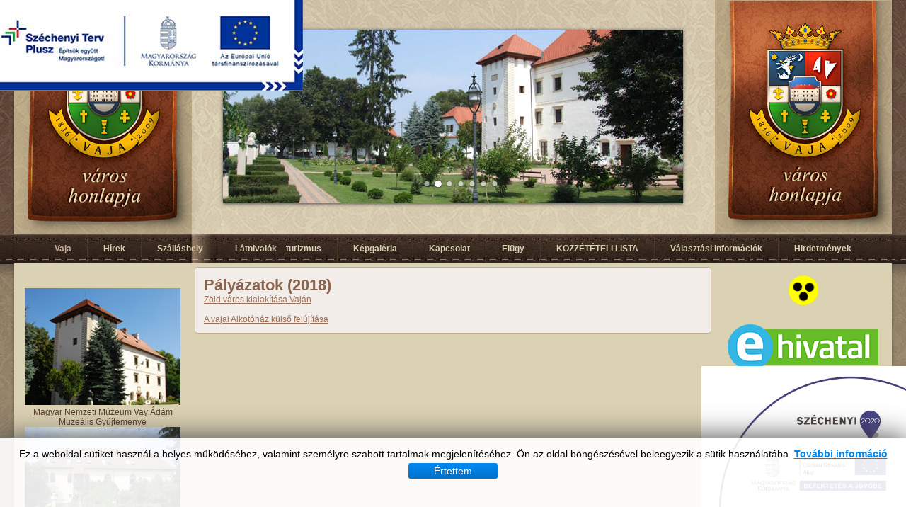

--- FILE ---
content_type: text/html; charset=utf-8
request_url: https://vaja.hu/vaja/onkormanyzat/varosfejlesztes-menu/112-menu/felsomenu/vaja/onkormanyzat/varosfejlesztes/319-palyazatok-2018
body_size: 9647
content:
<!DOCTYPE html>
<html dir="ltr" lang="hu-hu">
<head>
    <base href="https://vaja.hu/vaja/onkormanyzat/varosfejlesztes-menu/112-menu/felsomenu/vaja/onkormanyzat/varosfejlesztes/319-palyazatok-2018" />
	<meta http-equiv="content-type" content="text/html; charset=utf-8" />
	<meta name="author" content="Super User" />
	<title>Pályázatok (2018)</title>
	<link href="/index.php?option=com_ajax&plugin=arktypography&format=json" rel="stylesheet" type="text/css" />
	<link href="/modules/mod_cg_template_switcher/lib/fancybox/jquery.fancybox.css" rel="stylesheet" type="text/css" />
	<link href="/modules/mod_cookiesaccept/screen.css" rel="stylesheet" type="text/css" />
	<link href="/media/mod_vt_nivo_slider/css/nivo-slider.min.css" rel="stylesheet" type="text/css" />
	<link href="/media/mod_vt_nivo_slider/themes/amazing/amazing.css" rel="stylesheet" type="text/css" />
	<style type="text/css">
#CG_TS_Select {} #CG_TS_Img{max-width:100%} #CG_TS_OKBtn{} #CG_TS_CancelBtn{}
	</style>
	<script type="application/json" class="joomla-script-options new">{"csrf.token":"cd6c01fade2f2fad7115d14962c574e9","system.paths":{"root":"","base":""},"mod_cg_template_switcher":{"cookie_duration":"0","showpreview":"false","autoswitch":"false","noimage":"No template's image","templates":[]}}</script>
	<script src="https://ajax.googleapis.com/ajax/libs/jquery/1.8/jquery.min.js" type="text/javascript"></script>
	<script src="/plugins/system/jqueryeasy/jquerynoconflict.js" type="text/javascript"></script>
	<script src="/media/system/js/mootools-core.js?42d97fbf65344e0af6dea90ec7d9403c" type="text/javascript"></script>
	<script src="/media/system/js/core.js?42d97fbf65344e0af6dea90ec7d9403c" type="text/javascript"></script>
	<script src="/media/system/js/mootools-more.js?42d97fbf65344e0af6dea90ec7d9403c" type="text/javascript"></script>
	<script src="/modules/mod_cg_template_switcher/lib/fancybox/jquery.fancybox.pack.js" type="text/javascript"></script>
	<script src="/modules/mod_cg_template_switcher/js/init.js" type="text/javascript"></script>
	
	
	
	
	<script src="/media/mod_vt_nivo_slider/js/jquery.nivo.slider.min.js" type="text/javascript"></script>

    <link rel="stylesheet" href="/templates/system/css/system.css" />
    <link rel="stylesheet" href="/templates/system/css/general.css" />

    <!-- Created by Artisteer v4.1.0.59861 -->
    
    
    <meta name="viewport" content="initial-scale = 1.0, maximum-scale = 1.0, user-scalable = no, width = device-width">

    <!--[if lt IE 9]><script src="https://html5shiv.googlecode.com/svn/trunk/html5.js"></script><![endif]-->
    <link rel="stylesheet" href="/templates/vaja_wide_02/css/template.css" media="screen">
    <!--[if lte IE 7]><link rel="stylesheet" href="/templates/vaja_wide_02/css/template.ie7.css" media="screen" /><![endif]-->
    <link rel="stylesheet" href="/templates/vaja_wide_02/css/template.responsive.css" media="all">


    <script>if ('undefined' != typeof jQuery) document._artxJQueryBackup = jQuery;</script>
    
    <script></script>

    <script src="/templates/vaja_wide_02/script.js"></script>
        <script>if (document._artxJQueryBackup) jQuery = document._artxJQueryBackup;</script>
    <script src="/templates/vaja_wide_02/script.responsive.js"></script>
	<style>
		.outer {
    display: table;
    position: absolute;
    height: 100%;
    width: 100%;
}

.middle {
    display: table-cell;
    vertical-align: middle;
}

.inner {
    margin-left: auto;
    margin-right: auto; 
    width: 650px;
}
		</style>



<script>
  (function(i,s,o,g,r,a,m){i['GoogleAnalyticsObject']=r;i[r]=i[r]||function(){
  (i[r].q=i[r].q||[]).push(arguments)},i[r].l=1*new Date();a=s.createElement(o),
  m=s.getElementsByTagName(o)[0];a.async=1;a.src=g;m.parentNode.insertBefore(a,m)
  })(window,document,'script','//www.google-analytics.com/analytics.js','ga');

  ga('create', 'UA-101476997-1', 'auto');
  ga('send', 'pageview');

</script>
<!-- Universal Google Analytics Plugin by PB Web Development -->


</head>
<body>

<div id="art-main">
    <div class="art-sheet clearfix">
<header class="art-header">
	<!-- div style="width:1240px; text-align: center;">
	<div style="margin: 0px auto; width: 650px;">
		
		</div>
</div -->

<div class="outer">
<div class="middle">
<div class="inner">
	
<!-- begin nostyle -->
<div class="art-nostyle">
<!-- begin nostyle content -->

<style type="text/css">
#vtnivo181 {
	overflow: visible;
	border-style:solid;
	border-width:0px;
}
#vtnivo181 #vt_nivo_slider181 {
	width:auto; /* Make sure your images are the same size */
	height:auto; /* Make sure your images are the same size */
	margin-bottom:0;
}
#vtnivo181 .nivo-caption {
	position:absolute;
	background-color:#ffffcc;
	width:auto;
	height:auto;
	z-index:8;
}

#vtnivo181 .nivo-heading,
#vtnivo181 .nivo-heading a{
	font-size:18px !important;
	color:#333333 !important;
	line-height:23px !important;
}
#vtnivo181 .nivo-description{
	font-size:12px !important;
	color:#333333 !important;
	line-height:17px !important;
}
</style>
<!-- BEGIN: Vinaora Nivo Slider >> http://vinaora.com/ -->
<div class="vt_nivo_slider">
	<div id="vtnivo181" class="slider-wrapper theme-amazing theme-amazing181 nivocontrol-bottom nivo-bullets05 nivo-arrows10 captionposition-topleft captionrounded-all" style="height: auto; width: auto;">
		<div class="ribbon"></div>		<div id="vt_nivo_slider181" class="nivoSlider">
			<img src="/images/header_slide/dscf7063.jpg" alt="Vinaora Nivo Slider 3.x"/><img src="/images/header_slide/dscf7171.jpg" alt="Vinaora Nivo Slider 3.x"/><img src="/images/header_slide/dscf7421.jpg" alt="Vinaora Nivo Slider 3.x"/><img src="/images/header_slide/dscf7488.jpg" alt="Vinaora Nivo Slider 3.x"/><img src="/images/header_slide/r001007.jpg" alt="Vinaora Nivo Slider 3.x"/><img src="/images/header_slide/templomok.jpg" alt="Vinaora Nivo Slider 3.x"/><img src="/images/header_slide/templomok2.jpg" alt="Vinaora Nivo Slider 3.x"/>
		</div>
		
	</div>
</div>
<script type="text/javascript">

	jQuery(window).load(function() {
		jQuery('#vt_nivo_slider181').nivoSlider({
			effect: 'fold', // Specify sets like: 'fold,fade,sliceDown'
			slices: 15, // For slice animations
			boxCols: 8, // For box animations
			boxRows: 4, // For box animations
			animSpeed: 500, // Slide transition speed
			pauseTime: 3000, // How long each slide will show
			startSlide: 0, // Set starting Slide (0 index)
			directionNav: false, // Next & Prev navigation
			controlNav: true, // 1,2,3... navigation
			controlNavThumbs: false, // Use thumbnails for Control Nav
			pauseOnHover: true, // Stop animation while hovering
			manualAdvance: false, // Force manual transitions
			prevText: 'Prev', // Prev directionNav text
			nextText: 'Next', // Next directionNav text
			randomStart: true, // Start on a random slide
			beforeChange: function(){}, // Triggers before a slide transition
			afterChange: function(){}, // Triggers after a slide transition
			slideshowEnd: function(){}, // Triggers after all slides have been shown
			lastSlide: function(){}, // Triggers when last slide is shown
			afterLoad: function(){} // Triggers when slider has loaded
		});
	});
</script>
<!-- END: Vinaora Nivo Slider >> http://vinaora.com/ -->
<!-- end nostyle content -->
</div>
<!-- end nostyle -->

</div>
</div>
</div>
	


    <a href="http://www.vaja.hu"><div class="art-shapes">

            </div></a>




                
                    
</header>
<nav class="art-nav">
    
<div class="art-hmenu-extra1">

<div class="custom"  >
	<div style="position: fixed; left: 0px; top: 0px; z-index: 1000;"><a href="/a-joomla-hasznalata/bovitmenyek/komponensek/tartalom-komponens/cikk-kategoriak/554-szechenyi-plusz"><img src="/images/20250830/szechenyi-terv-plusz-logo-128.jpg" alt="" width="428" height="128" /></a></div>
<p style="position: -webkit-sticky; /* safari */      position: fixed; bottom: 0; right: 0;"><img src="/images/infoblokk_kedv_final_rgb_esza.jpg" alt="infoblokk kedv final rgb esza" height="200" /></p></div>
</div>
<ul class="art-hmenu"><li class="item-670 active deeper parent"><a class=" active" href="/vaja">Vaja</a><ul><li class="item-671 active deeper parent"><a class=" active" href="/vaja/onkormanyzat">Önkormányzat</a><ul><li class="item-672"><a href="/vaja/onkormanyzat/polgarmesteri-hivatal">Polgármesteri hivatal</a></li><li class="item-678"><a href="/vaja/onkormanyzat/kepviselo-testulet">Képviselő-testület</a></li><li class="item-748 deeper parent"><a href="/vaja/onkormanyzat/kepviselo-testuleti-ules-jegyzokonyvei">Képviselő testületi ülés jegyzőkönyvei</a><ul><li class="item-749"><a href="/vaja/onkormanyzat/kepviselo-testuleti-ules-jegyzokonyvei/2017">2017</a></li><li class="item-750"><a href="/vaja/onkormanyzat/kepviselo-testuleti-ules-jegyzokonyvei/2018">2018</a></li><li class="item-840"><a href="/vaja/onkormanyzat/kepviselo-testuleti-ules-jegyzokonyvei/2019">2019</a></li><li class="item-918"><a href="/vaja/onkormanyzat/kepviselo-testuleti-ules-jegyzokonyvei/2020">2020</a></li></ul></li><li class="item-679"><a href="/vaja/onkormanyzat/rendeletek-szabalyzatok">Rendeletek, szabályzatok</a></li><li class="item-680"><a href="/vaja/onkormanyzat/nyomtatvanyok">Nyomtatványok</a></li><li class="item-681 current active deeper parent"><a class=" active" href="/vaja/onkormanyzat/varosfejlesztes-menu">Városfejlesztés</a><ul><li class="item-682"><a href="/vaja/onkormanyzat/varosfejlesztes-menu/palyazatok">Pályázatok</a></li><li class="item-683"><a href="/vaja/onkormanyzat/varosfejlesztes-menu/dokumentumok">Dokumentumok</a></li></ul></li><li class="item-684"><a href="/vaja/onkormanyzat/hires-vajaiak-vajai-diszpolgarok">Híres Vajaiak, Vajai díszpolgárok</a></li><li class="item-685"><a href="/vaja/onkormanyzat/testvertelepulesek">Testvértelepülések</a></li><li class="item-686"><a href="/vaja/onkormanyzat/polgari-vedelem">Polgári védelem</a></li><li class="item-956"><a href="/vaja/onkormanyzat/adatkezelesi-tajekoztato">Adatkezelési tájékoztató</a></li></ul></li><li class="item-706 deeper parent"><a href="/vaja/intezmenyek-uj">Intézmények</a><ul><li class="item-707"><a href="/vaja/intezmenyek-uj/tulipan-bolcsode">Tulipán Bölcsöde</a></li><li class="item-708"><a href="/vaja/intezmenyek-uj/tavirozsa-ovoda">Tavirózsa Óvoda</a></li><li class="item-709"><a href="/vaja/intezmenyek-uj/molnar-matyas-altalanos-iskola">Molnár Mátyás Általános Iskola</a></li><li class="item-710"><a href="/vaja/intezmenyek-uj/egyesitett-szocialis-intezmenyek-vaja">Egyesített Szociális Intézmények Vaja</a></li><li class="item-711"><a href="/vaja/intezmenyek-uj/vajai-muvelodesi-haz-es-konyvtar">Vajai Művelődési Ház és Könyvtár</a></li><li class="item-712"><a href="/vaja/intezmenyek-uj/magyar-nemzeti-muzeum-vay-adam-muzealis-gyujtemenye">Magyar Nemzeti Múzeum Vay Ádám Muzeális Gyűjteménye</a></li></ul></li><li class="item-713 deeper parent"><a href="/vaja/szolgaltatok">Szolgáltatók</a><ul><li class="item-714"><a href="/vaja/szolgaltatok/haziorvosi-szolgalat">Háziorvosi Szolgálat</a></li><li class="item-715"><a href="/vaja/szolgaltatok/fogorvosi-rendelo">Fogorvosi rendelő</a></li><li class="item-716"><a href="/vaja/szolgaltatok/vedonoi-szolgalat">Védőnői Szolgálat</a></li><li class="item-717"><a href="/vaja/szolgaltatok/rakoczi-gyogyszertar">Rákóczi Gyógyszertár</a></li><li class="item-718"><a href="/vaja/szolgaltatok/orvosi-ugyelet">Orvosi Ügyelet</a></li><li class="item-719"><a href="/vaja/szolgaltatok/posta">Posta</a></li><li class="item-720"><a href="/vaja/szolgaltatok/szatmar-beregi-takarekszovetkezet">Szatmár-Beregi Takarékszövetkezet</a></li><li class="item-721"><a href="/vaja/szolgaltatok/vajai-osto-halaszati-hasznositas">Vajai Őstó Halászati Hasznosítás</a></li><li class="item-722"><a href="/vaja/szolgaltatok/vajai-polgaror-egyesulet">Vajai Polgárőr Egyesület</a></li></ul></li><li class="item-723 deeper parent"><a href="/vaja/2016-04-15-12-08-12">Civilek – Egyházak</a><ul><li class="item-724 deeper parent"><a href="#">Civilek</a><ul><li class="item-731"><a href="/vaja/2016-04-15-12-08-12/2016-04-15-12-18-31/vajai-reformatus-templom-felujitasaert-kozalapitvany">Vajai Református Templom Felújításáért Közalapítvány</a></li><li class="item-732"><a href="/vaja/2016-04-15-12-08-12/2016-04-15-12-18-31/ii-rakoczi-ferenc-vadasztarsasag">II. Rákóczi Ferenc Vadásztársaság</a></li><li class="item-733"><a href="/vaja/2016-04-15-12-08-12/2016-04-15-12-18-31/vay-adam-muzeum-barati-kore">Vay Ádám Múzeum Baráti Köre</a></li><li class="item-734"><a href="/vaja/2016-04-15-12-08-12/2016-04-15-12-18-31/vajai-altalanos-iskolas-gyermekekert-alapitvany">Vajai Általános Iskolás Gyermekekért Alapítvány</a></li><li class="item-735"><a href="/vaja/2016-04-15-12-08-12/2016-04-15-12-18-31/rakoczi-tarogato-egyesulet">Rákóczi Tárogató Egyesület</a></li><li class="item-736"><a href="/vaja/2016-04-15-12-08-12/2016-04-15-12-18-31/szatmarvideki-horgaszegyesulet">Szatmárvidéki Horgászegyesület</a></li><li class="item-737"><a href="/vaja/2016-04-15-12-08-12/2016-04-15-12-18-31/vajai-polgaror-egyesulet">Vajai Polgárőr Egyesület</a></li></ul></li><li class="item-725 deeper parent"><a href="#">Egyházak</a><ul><li class="item-726"><a href="/vaja/2016-04-15-12-08-12/2016-04-15-12-18-53/reformatus-egyhaz">Református egyház</a></li><li class="item-728"><a href="/vaja/2016-04-15-12-08-12/2016-04-15-12-18-53/gorog-katolikus-egyhaz">Görög katolikus egyház</a></li><li class="item-727"><a href="/vaja/2016-04-15-12-08-12/2016-04-15-12-18-53/romai-katolikus-egyhaz">Római katolikus egyház</a></li><li class="item-729"><a href="/vaja/2016-04-15-12-08-12/2016-04-15-12-18-53/baptista-gyulekezet">Baptista gyülekezet</a></li><li class="item-730"><a href="/vaja/2016-04-15-12-08-12/2016-04-15-12-18-53/hit-gyulekezet">HIT gyülekezet</a></li></ul></li></ul></li><li class="item-738"><a href="/vaja/gazdasagi-elet2">Gazdasági élet</a></li></ul></li><li class="item-471"><a href="/">Hírek</a></li><li class="item-747"><a href="/szallashely">Szálláshely</a></li><li class="item-696 deeper parent"><a href="/latnivalok-turizmus">Látnivalók – turizmus</a><ul><li class="item-697"><a href="/latnivalok-turizmus/muemlekek-muzeumok">Műemlékek,Múzeumok</a></li><li class="item-701"><a href="/latnivalok-turizmus/termeszeti-ertekek-uj">Vajai Tó</a></li><li class="item-702"><a href="/latnivalok-turizmus/szallashely">Szálláshely</a></li><li class="item-703"><a href="/latnivalok-turizmus/etkezesi-lehetosegek">Étkezési lehetőségek</a></li><li class="item-704"><a href="/latnivalok-turizmus/szorakozohelyek">Szórakozóhelyek</a></li><li class="item-705"><a href="/latnivalok-turizmus/szabadido">Sport</a></li></ul></li><li class="item-484"><a href="/galeria">Képgaléria</a></li><li class="item-700"><a href="/kapcsolat-uj">Kapcsolat</a></li><li class="item-854 deeper parent"><a href="/elugy">Elügy</a><ul><li class="item-855"><a href="/elugy/hivatali-portal">Hivatali portál</a></li></ul></li><li class="item-988"><a href="/kozzeteteli-lista">KÖZZÉTÉTELI LISTA</a></li><li class="item-989 deeper parent"><a href="/valasztasi-informaciok">Választási információk</a><ul><li class="item-990"><a href="#">Választási szervek</a></li><li class="item-991"><a href="#">Választási ügyintézés</a></li><li class="item-992"><a href="/valasztasi-informaciok/2024-evi-altalanos-valasztasok">2024. évi általános választások</a></li><li class="item-993 deeper parent"><a href="#">Korábbi választások</a><ul><li class="item-892"><a href="/valasztasi-informaciok/korabbi-valasztasok/valasztas-2019">Választás 2019</a></li><li class="item-917"><a href="/valasztasi-informaciok/korabbi-valasztasok/valasztas-2022">Választás 2022</a></li></ul></li></ul></li><li class="item-994"><a href="/hirdetmeny">Hirdetmények</a></li></ul> 
    </nav>
<div class="art-layout-wrapper">
                <div class="art-content-layout">
                    <div class="art-content-layout-row">
                        <div class="art-layout-cell art-sidebar1">
<div class="art-block clearfix"><div class="art-blockcontent"><!--googleoff: all-->
<div id="ca_banner" 
    style="bottom:0px;
            ">
    <h2 style="
		"></h2> 
    <p style="
				">Ez a weboldal sütiket használ a helyes működéséhez, valamint személyre szabott tartalmak megjelenítéséhez. Ön az oldal böngészésével beleegyezik a sütik használatába.        							<span class="infoplus info_modal" style="">További információ</span>
					        </p>
    <div class="accept" style="">Értettem</div>
</div>
<div id="ca_info" style="">
    <div class="ca_info_close" style=""></div>
        <div id="ca_info_plus" style="">
            <p style="color: rgb(0, 0, 0); font-family: Arial, helvetica, sans-serif; font-size: 11px; line-height: 13.2px;">
	<b>Tisztelt Látogató!</b></p>
<p style="color: rgb(0, 0, 0); font-family: Arial, helvetica, sans-serif; font-size: 11px; line-height: 13.2px;">
	 </p>
<p style="color: rgb(0, 0, 0); font-family: Arial, helvetica, sans-serif; font-size: 11px; line-height: 13.2px;">
	Ez az weboldal ún. sütiket használ bizonyos szolgáltatások biztosításához,  harmadik fél által anonim módon gyűjtött látogatási statisztikák készítéséhez, illetve célzott hirdetések megjelenítéséhez. A Google által gyűjtött adatokról egyebek mellett <u><b><a href="http://www.google.hu/intl/hu/policies/privacy/partners/" style="text-decoration: none; color: rgb(30, 59, 7);" target="_blank">itt</a></b></u>tájékozódhat.</p>
<p style="color: rgb(0, 0, 0); font-family: Arial, helvetica, sans-serif; font-size: 11px; line-height: 13.2px;">
	 </p>
<p style="color: rgb(0, 0, 0); font-family: Arial, helvetica, sans-serif; font-size: 11px; line-height: 13.2px;">
	A sütik kis méretű adatcsomagok, fájlok, melyeket a legtöbb böngésző alapbeállítás szerint automatikusan fogad és tárol az Ön gépén, illetve visszaküldi az adott weboldal meglátogatásakor. Természetesen Önnek bármikor módja van böngészőjében a sütik törlésére, letiltására, szükség esetén újbóli engedélyezésére. Mindazonáltal a sütik letiltásával oldalunk számos funkciója nem használható. Így például, de nem kizárólag, nem használható webáruházunk, nem tud fórumunkban hozzászólást írni, szakértőinkhez kérdést intézni. Ön az oldalunk böngészésével elfogadja a sütik használatát, amennyiben letiltotta azokat, tudomásul veszi, hogy bizonyos szolgáltatások nem vagy nem megfelelően működnek.</p>
<p style="color: rgb(0, 0, 0); font-family: Arial, helvetica, sans-serif; font-size: 11px; line-height: 13.2px;">
	 </p>
<p style="color: rgb(0, 0, 0); font-family: Arial, helvetica, sans-serif; font-size: 11px; line-height: 13.2px;">
	Népszerűbb böngészők beállításairól az alábbi oldalakon olvashat:</p>
<p style="color: rgb(0, 0, 0); font-family: Arial, helvetica, sans-serif; font-size: 11px; line-height: 13.2px;">
	 </p>
<p style="color: rgb(0, 0, 0); font-family: Arial, helvetica, sans-serif; font-size: 11px; line-height: 13.2px;">
	<u><b><a href="https://support.google.com/chrome/answer/95647?hl=hu" style="text-decoration: none; color: rgb(30, 59, 7);" target="_blank">Chrome</a></b></u></p>
<p style="color: rgb(0, 0, 0); font-family: Arial, helvetica, sans-serif; font-size: 11px; line-height: 13.2px;">
	 </p>
<p style="color: rgb(0, 0, 0); font-family: Arial, helvetica, sans-serif; font-size: 11px; line-height: 13.2px;">
	<u><b><a href="https://support.mozilla.org/hu/kb/sutik-informacio-amelyet-weboldalak-tarolnak-szami?redirectlocale=hu&redirectslug=S%C3%BCtik+kezel%C3%A9se" style="text-decoration: none; color: rgb(30, 59, 7);" target="_blank">Firefox</a></b></u></p>
<p style="color: rgb(0, 0, 0); font-family: Arial, helvetica, sans-serif; font-size: 11px; line-height: 13.2px;">
	 </p>
<p style="color: rgb(0, 0, 0); font-family: Arial, helvetica, sans-serif; font-size: 11px; line-height: 13.2px;">
	<u><b><a href="http://windows.microsoft.com/hu-hu/internet-explorer/delete-manage-cookies#ie=ie-11" style="text-decoration: none; color: rgb(30, 59, 7);" target="_blank">Internet Explorer</a></b></u></p>
        </div>
</div>


<script type="text/javascript">
    jQuery(document).ready(function () { 
	
	function setCookie(c_name,value,exdays)
	{
		var exdate=new Date();
		exdate.setDate(exdate.getDate() + exdays);
		var c_value=escape(value) + ((exdays==null) ? "" : "; expires="+exdate.toUTCString()) + "; path=/";
		document.cookie=c_name + "=" + c_value;
	}
	
	function readCookie(name) {
		var nameEQ = name + "=";
		var ca = document.cookie.split(';');
		for(var i=0;i < ca.length;i++) {
			var c = ca[i];
			while (c.charAt(0)==' ') c = c.substring(1,c.length);
			if (c.indexOf(nameEQ) == 0) return c.substring(nameEQ.length,c.length);
			}
		return null;
	}
    
	var $ca_banner = jQuery('#ca_banner');
    var $ca_infoplus = jQuery('.infoplus.info_modal');
    var $ca_info = jQuery('#ca_info');
    var $ca_info_close = jQuery('.ca_info_close');
    var $ca_infoaccept = jQuery('.accept');
    
	var cookieaccept = readCookie('cookieaccept');
	if(!(cookieaccept == "yes")){
	
		$ca_banner.delay(1000).slideDown('fast'); 
        $ca_infoplus.click(function(){
            $ca_info.fadeIn("fast");
        });
        $ca_info_close.click(function(){
            $ca_info.fadeOut("slow");
        });
        $ca_infoaccept.click(function(){
			setCookie("cookieaccept","yes",365);
            jQuery.post('https://vaja.hu/vaja/onkormanyzat/varosfejlesztes-menu/112-menu/felsomenu/vaja/onkormanyzat/varosfejlesztes/319-palyazatok-2018', 'set_cookie=1', function(){});
            $ca_banner.slideUp('slow');
            $ca_info.fadeOut("slow");
        });
       } 
    });
</script>
<!--googleon: all--></div></div><div class="art-block clearfix"><div class="art-blockcontent"><div class="custom"  >
	<p style="text-align: center;">
	<img alt="" class="cke-resize" src="/images/left/magyarnemzetimuzeumvayadammuzealisgyujtemenye.jpg" style="width: 220px; height: 165px;" /></p>
<p style="text-align: center;">
	<a href="/latnivalok-turizmus/muemlekek-muzeumok" title="Műemlékek,Múzeumok">Magyar Nemzeti M&uacute;zeum Vay &Aacute;d&aacute;m Muze&aacute;lis Gyűjtem&eacute;nye</a></p>
<p style="text-align: center;">
	<img alt="" src="/images/left/kiskastely.jpg" style="width: 220px; height: 165px;" /></p>
<p style="text-align: center;">
	<a href="/szallashely" title="Szálláshely">Kiskast&eacute;ly &ndash; Vaja sz&aacute;ll&aacute;shely</a></p>
<p style="text-align: center;">
	<img alt="" src="/images/left/tajhaz.jpg" style="width: 220px; height: 165px;" />,</p>
<p style="text-align: center;">
	<a href="/latnivalok-turizmus/muemlekek-muzeumok" title="Műemlékek,Múzeumok">T&aacute;jh&aacute;z</a></p>
<p style="text-align: center;">
	<img alt="" src="/images/left/vaja_os_to.jpg" style="width: 220px; height: 165px;" /></p>
<p style="text-align: center;">
	<a href="/latnivalok-turizmus/termeszeti-ertekek-uj" title="Vajai Tó">Vajai Ős-t&oacute;</a></p>
<p style="text-align: center;">
	<img alt="" src="/images/left/angyalos.jpg" style="width: 220px; height: 165px;" /></p>
<p style="text-align: center;">
	<a href="/latnivalok-turizmus/muemlekek-muzeumok" title="Műemlékek,Múzeumok">Angyalos</a></p>
<p style="text-align: center;">
	<img alt="" src="/images/left/varoshaza.jpg" style="width: 220px; height: 165px;" /></p>
<p style="text-align: center;">
	<a href="/vaja/onkormanyzat/polgarmesteri-hivatal" title="Polgármesteri hivatal">Polg&aacute;rmesteri hivatal</a></p>
<p style="text-align: center;">
	<a href="/vaja/intezmenyek-uj/tulipan-bolcsode" title="Tulipán Bölcsőde"><img alt="" class="cke-resize" src="/images/left/bolcsode.jpg" style="width: 220px; height: 165px;" /></a></p>
<p style="text-align: center;">
	<a href="/vaja/intezmenyek-uj/tulipan-bolcsode" title="Tulipán Bölcsöde">Tulip&aacute;n B&ouml;lcsőde</a></p>
<p style="text-align: center;">
	<a href="/vaja/intezmenyek-uj/tavirozsa-ovoda" title="Tavirózsa Óvoda"><img alt="" src="/images/left/ovoda.jpg" style="width: 220px; height: 165px;" /></a></p>
<p style="text-align: center;">
	<a href="/vaja/intezmenyek-uj/tavirozsa-ovoda" title="Tavirózsa Óvoda">Tavir&oacute;zsa &Oacute;voda</a></p>
<p style="text-align: center;">
	<a href="/vaja/intezmenyek-uj/molnar-matyas-altalanos-iskola" title="Molnár Mátyás Általános Iskola"><img alt="" src="/images/left/iskola.jpg" style="width: 220px; height: 165px;" /></a></p>
<p style="text-align: center;">
	<a href="/vaja/intezmenyek-uj/molnar-matyas-altalanos-iskola" title="Molnár Mátyás Általános Iskola">Moln&aacute;r M&aacute;ty&aacute;s &Aacute;ltal&aacute;nos Iskola</a></p>
<p style="text-align: center;">
	<a href="/vaja/intezmenyek-uj/molnar-matyas-altalanos-iskola" title="Molnár Mátyás Általános Iskola"><img alt="" src="/images/left/muvelodesi_haz.jpg" style="width: 220px; height: 165px;" /></a></p>
<p style="text-align: center;">
	<a href="/vaja/intezmenyek-uj/vajai-muvelodesi-haz-es-konyvtar" title="Vajai Művelődési Ház és Könyvtár">Vajai Művelőd&eacute;si h&aacute;z &eacute;s k&ouml;nyvt&aacute;r</a></p>
<p style="text-align: center;">
	<a href="/vaja/intezmenyek-uj/vajai-muvelodesi-haz-es-konyvtar" title="Vajai Művelődési Ház és Könyvtár"><img alt="" src="/images/left/vajai_reformatus_templom.jpg" style="width: 220px; height: 165px;" /></a></p>
<p style="text-align: center;">
	<a href="/vaja/2016-04-15-12-08-12/2016-04-15-12-18-53/reformatus-egyhaz" title="Református egyház">Vajai Reform&aacute;tus Templom</a></p>
<p style="text-align: center;">
	<img alt="" src="/images/left/romaikatlikustemplom.jpg" style="width: 220px; height: 165px;" /></p>
<p style="text-align: center;">
	<a href="/vaja/2016-04-15-12-08-12/2016-04-15-12-18-53/romai-katolikus-egyhaz" title="Római katolikus egyház">R&oacute;mai Katolikus Templom</a></p>
<p style="text-align: center;">
	<img alt="" src="/images/left/gorogkatolikustemplom.jpg" style="width: 220px; height: 165px;" /></p>
<p style="text-align: center;">
	<a href="/vaja/2016-04-15-12-08-12/2016-04-15-12-18-53/gorog-katolikus-egyhaz" title="Görög katolikus egyház">G&ouml;r&ouml;g Katolikus Templom</a></p>
<div id="ckimgrsz" style="left: 0px; top: 0px;">
	<div class="preview">
		&nbsp;</div>
</div>
<div id="ckimgrsz" style="left: 404px; top: 0px;">
	<div class="preview">
		&nbsp;</div>
</div>
</div></div></div>



                        </div>
                        <div class="art-layout-cell art-content">
<article class="art-post art-messages"><div class="art-postcontent clearfix"><div id="system-message-container">
	</div>
</div></article><div class="item-page"><article class="art-post"><h2 class="art-postheader"><a href="/vaja/onkormanyzat/varosfejlesztes-menu/112-menu/felsomenu/vaja/onkormanyzat/varosfejlesztes/319-palyazatok-2018">Pályázatok (2018)</a></h2><div class="art-postcontent clearfix"><div class="art-article"><p>
	<a href="/vaja/onkormanyzat/varosfejlesztes-menu/112-menu/felsomenu/vaja/onkormanyzat/varosfejlesztes/318-zold-varos-kialakitasa-vajan" title="Zöld város kialakítása Vaján">Z&ouml;ld v&aacute;ros kialak&iacute;t&aacute;sa Vaj&aacute;n</a></p>
<p>
	&nbsp;</p>
<p>
	<a href="/vaja/onkormanyzat/varosfejlesztes-menu/112-menu/felsomenu/vaja/onkormanyzat/varosfejlesztes/324-a-vajai-alkotohaz-kulso-felujitasa" title="A vajai Alkotóház külső felújítása">A vajai Alkot&oacute;h&aacute;z k&uuml;lső fel&uacute;j&iacute;t&aacute;sa</a></p>
 </div></div></article></div>


                        </div>
                        <div class="art-layout-cell art-sidebar2">
<div class="art-block clearfix"><div class="art-blockcontent"><form id="cg_ts_form" method="post" style="border:none" >
	<div id="CG_TS_SHOW" style="margin:0px 0 0 0;padding:0;border:none;background:none;overflow:hidden;display:none">
		<div id="CG_TS_Switcher" style="padding:0;border:none;background:none;text-align:center;vertical-align:middle">
		</div>
	</div>
	<div id="CG_TS_CHOICE" style="margin:0px 0;padding:0;border:none;background:none;overflow:hidden">
		<div id="CG_TS_THUMBNAIL" style="display:none; padding:0;border:none;background:none;text-align:center">
			<select id="CG_TS_Select" name="template" class="inputbox" style="margin:0">
	<option value="125">kontraszt - Alap&eacute;rtelmezett</option>
</select>
		</div>
				<div id="CG_TS_LIST" style="padding:0px 0 0 0;border:none;background:none;text-align:center">
			<input id="CG_TS_OKBtn" class="" type="image" src="/images/akadalymenteslogo.gif" width="48" height="48" style="margin:0" value="Select"/>
			<input id="CG_TS_CancelBtn" class="button art-button" type="button" style="margin-left:1em; display:none;" value="Cancel" title="Click here to reload default template" />
		</div>
			</div>
</form></div></div><div class="art-block clearfix"><div class="art-blockcontent"><div class="custom"  >
	<p style="text-align: center;"><a href="https://elugy.hu/vaja/home" target="_blank" rel="noopener noreferrer"><img style="width: 220px; height: 70px;" src="/images/e-hivatal_logo_2.png" alt="" /></a></p>
<p> </p>
<p style="text-align: center;"><a href="https://ohp-20.asp.lgov.hu/nyitolap" target="_blank" rel="noopener noreferrer"><img style="width: 220px;" src="/images/ugyintezes.jpg" alt="" /></a> </p>
<p style="text-align: center;"><a href="/a-joomla-hasznalata/bovitmenyek/komponensek/tartalom-komponens/cikk-kategoriak/551-top-plusz-1-2-3-21-sb1-2022-00060"><img src="/images/20250830/top_plusz_1_2_3_21_sb1_215_115.jpg" width="215" height="126" /></a></p>
<p style="text-align: center;"> </p>
<p style="text-align: center;"><a href="/a-joomla-hasznalata/bovitmenyek/komponensek/tartalom-komponens/cikk-kategoriak/549-turizmusfejlesztes-vaja-telepulesen"><img src="/images/20250717/top_plusz_1_1_3_21_sb1_2022_00016_c_fekvo_nyomdai.png" width="215" height="126" /></a></p>
<p style="text-align: center;"> </p>
<p style="text-align: center;"><a href="/a-joomla-hasznalata/bovitmenyek/komponensek/tartalom-komponens/cikk-kategoriak/526-egeszseghaz-epitse-2024"> <img src="/images/top_plusz_3_3_2_21_sb1_2022_00022_c_fekvo_nyomdai.png" alt="" /> </a></p>
<p style="text-align: center;"> </p>
<p style="text-align: center;"><a href="/a-joomla-hasznalata/bovitmenyek/komponensek/tartalom-komponens/cikk-kategoriak/508-szocialis-celu-varosrehabilitacio-a-vajai-rakoczitanyan"><img src="/images/20211026/top_5_2_1_15_sb1_2016_00002_c_fekvo_nyomdai.jpg" alt="" /></a></p>
<p style="text-align: center;"> </p>
<p style="text-align: center;"><a href="/a-joomla-hasznalata/bovitmenyek/komponensek/tartalom-komponens/cikk-kategoriak/428-vaja-onkormanyzati-epuleteinek-energetikai-korszerusitese"><img src="/images/top_3_2_1_16_sb1_2018_00018_c_fekvo_nyomdai.png" alt="top_3_2_1_16_sb1_2018_00018_c_fekvo_nyomdai.png" width="215" height="119" /></a></p>
<p> </p>
<p style="text-align: center;"><a href="/vaja/onkormanyzat/varosfejlesztes-menu/121-menu/felsomenu/palyazatok/395-human-szolgaltatasok-fejlesztese-vajan-es-tersegeben"><img style="display: block; margin-left: auto; margin-right: auto;" src="/images/efop_1_5_3_16_2017_00022_c_fekvo_nyomdai_konzorciumi_név.png" alt="efop 1 5 3 16 2017 00022 c fekvo nyomdai konzorciumi név" /></a></p>
<p style="text-align: center;"> </p>
<p style="text-align: center;"><a href="/a-joomla-hasznalata/bovitmenyek/komponensek/tartalom-komponens/cikk-kategoriak/435-tortenelmi-es-kulturalis-ertekek-megorzese-vajan"><img src="/images/20200331/top_5_3_1_16_sb1_2017_00009_c_fekvo_nyomdai.png" alt="top 5 3 1 16 sb1 2017 00009 c fekvo nyomdai" /></a></p>
<p> </p>
<p style="text-align: center;"><a href="/vaja/onkormanyzat/varosfejlesztes-menu/9-besorolatlan/386-magyar-falu-program"><img style="display: block; margin-left: auto; margin-right: auto;" src="/images/mfp_falutabla_sablon_50x60cm.png" alt="mfp falutabla sablon 50x60cm" /></a></p>
<p> </p>
<p style="text-align: center;"><a href="/a-joomla-hasznalata/bovitmenyek/komponensek/tartalom-komponens/cikk-kategoriak/369-iparterulet-fejlesztese-a-rohodi-ut-menten"><img style="display: block; margin-left: auto; margin-right: auto;" src="/images/top_1_1_1_15_sb1_2016_00008_b_fekvo_nyomdai.png" alt="efop 4 1 7" width="215" /></a></p>
<p style="text-align: center;"> </p>
<p><a style="text-decoration-line: none; color: #96745a; text-align: center;" href="/vaja/onkormanyzat/varosfejlesztes-menu/112-menu/felsomenu/vaja/onkormanyzat/varosfejlesztes/356-tanulast-segito-infrastrukturalis-fejlesztes-a-vajai-muvelodesi-intezmenyben"><img style="display: block; margin-left: auto; margin-right: auto;" src="/images/efop_4_1_7.jpg" alt="efop 4 1 7" width="215" height="153" /></a></p>
<p style="text-align: center;"> </p>
<p><a href="/vaja/onkormanyzat/varosfejlesztes-menu/121-menu/felsomenu/palyazatok/350-kulteruleti-utfejlesztes-vaja-varos-es-boglyatanya-kulterulet-kozott"><img style="display: block; margin-left: auto; margin-right: auto;" src="/images/1826031607_c_fekvo_nyomdai_1.jpg" alt="1826031607 c fekvo nyomdai 1" width="215" height="152" /></a></p>
<p style="text-align: center;"> </p>
<p style="text-align: center;"><a title="Zöld város kialakítása Vaján" href="/vaja/onkormanyzat/varosfejlesztes-menu/112-menu/felsomenu/vaja/onkormanyzat/varosfejlesztes/318-zold-varos-kialakitasa-vajan"><img class="cke-resize" style="width: 215px; height: 115px;" src="/images/top_2_1_2_15_sb1_2016_00006_c.png" alt="" /></a></p>
<p style="text-align: center;"> </p>
<p style="text-align: center;"><a title="HELYI PIAC KIALAKÍTÁSA VAJÁN" href="/vaja/onkormanyzat/varosfejlesztes-menu/121-menu/felsomenu/palyazatok/281-helyi-piac-kialakitasa-vajan"><img class="cke-resize" style="width: 215px; height: 115px;" src="/images/helyi_piac_kialakitasa.png" alt="" /></a></p>
<p style="text-align: center;">  </p>
<p style="text-align: center;"><a title="Az idősek bentlakásos intézményének korszerűsítése vaján" href="/vaja/onkormanyzat/varosfejlesztes-menu/95-menu/felsomenu/hirek-aktualitasok/168-az-idosek-bentlakasos-intezmenyenek-korszerusitese-vajan"><img style="width: 220px; height: 112px;" src="/images/2020_vaja_03_11.png" alt="" /></a></p>
<p style="text-align: center;"> </p>
<p style="text-align: center;"><a title="Külterületi kerékpárút építése" href="/a-joomla-hasznalata/bovitmenyek/komponensek/tartalom-komponens/cikk-kategoriak/166-kulteruleti-kerekparut-epitese"><img src="/images/efna_bt_vaja.png" alt="" /></a></p>
<p style="text-align: center;"> </p>
<p style="text-align: center;"><a title="Széchenyi terv" href="/palyazati-beszamolok/szechenyi-terv"><img class="cke-resize" style="border-width: 0px; border-style: solid; height: 94px; width: 220px;" src="/images/mo-megujul-uj-szechenyi-terv.jpg" alt="" /></a></p>
<p style="text-align: center;"> </p>
<p style="text-align: center;"><img style="width: 220px; height: 178px;" src="/images/tiszk.jpg" alt="" /></p>
<p style="text-align: center;"> </p>
<p style="text-align: center;"><a href="http://www.efna.hu" target="_blank" rel="noopener noreferrer"><img style="width: 186px; height: 90px;" src="/images/efnalogo_new.jpg" alt="" /></a></p>
<p style="text-align: center;"> </p>
<div id="ckimgrsz" style="left: 5px; top: 391px;">
<div class="preview"> </div>
</div>
<div id="ckimgrsz" style="left: 5px; top: 391px;">
<div class="preview"> </div>
</div>
<div id="ckimgrsz" style="left: 406px; top: 0px;">
<div class="preview"> </div>
</div>
<div id="ckimgrsz" style="left: 406px; top: 84px;">
<div class="preview"> </div>
</div></div></div></div>

                        </div>
                    </div>
                </div>
            </div>

<footer class="art-footer">
<a title="RSS" class="art-rss-tag-icon" style="position:absolute;bottom:8px;left:6px" href="#"></a><div style="position:relative;padding-left:10px;padding-right:10px"><p>Copyright © 2016. All Rights Reserved.</p></div>
</footer>

    </div>
    <p class="art-page-footer">
        &nbsp;
    </p>
</div>



</body>
</html>

--- FILE ---
content_type: text/javascript
request_url: https://vaja.hu/modules/mod_cg_template_switcher/js/init.js
body_size: 1040
content:
/**
 * @package CG template switcher Module
 * @version 1.0.16 : October 2019
 * @license http://www.gnu.org/licenses/gpl-2.0.html GNU/GPL
 * @copyright (c) 2019 ConseilGouz. All Rights Reserved.
 * @author ConseilGouz 
 * 
 * 1.0.16 : Cookier : add secure and samesite
 */
var options;
var CG_TS_Images = new Array();
jQuery(document).ready(function($) {
	if (typeof Joomla === 'undefined' || typeof Joomla.getOptions === 'undefined') {
		console.error('Joomla.getOptions not found!\nThe Joomla core.js file is not being loaded.');
	}
	options = Joomla.getOptions('mod_cg_template_switcher');
	if (typeof options === 'undefined' ) { // cache Joomla problem
		request = {
			'option' : 'com_ajax',
			'module' : 'cg_template_switcher',
			'data'   : 'param',
			'format' : 'raw'
		};
		jQuery.ajax({
			type   : 'POST',
			data   : request,
			success: function (response) {
				options = JSON.parse(response);
				go_switch(options);
			}
		});
	};
	if (typeof options !== 'undefined' ) {
			go_switch(options);
	}
});
function go_switch(options) {
	jQuery(".fancybox").fancybox();
	jQuery("#CG_TS_OKBtn").click(function() {
		sortValue = jQuery("#CG_TS_Select").find(":selected").val();		
		CG_TS_Cookie(sortValue);
	});
	jQuery("#CG_TS_CancelBtn").click(function() {
		CG_TS_Cookie_Del()
	});
	if (options.showpreview == 'true') {
		var templates = options.templates;
		for (var k in templates) {
			CG_TS_Images[k] = new Image(templates[k]['width'],templates[k]['height']);
			CG_TS_Images[k].src = templates[k]['src'];
			CG_TS_Images[k].preview = templates[k]['preview'];
		}
	}
	jQuery("#CG_TS_Select").on( 'change', function(){
			sortValue = jQuery("#CG_TS_Select").find(":selected").val();		
			if (options.showpreview == 'true') {
				CG_TS_ImageShow(sortValue);
			}
			if (options.autoswitch == 'true') {
				CG_TS_Cookie(sortValue);
			}
	});
}

function CG_TS_ImageShow(s) {
	if (CG_TS_Images[s]) {
		document.getElementById("CG_TS_Switcher").innerHTML = decodeURIComponent("%3C")+'a href="'+ CG_TS_Images[s].preview +'" class="fancybox"'+decodeURIComponent("%3E")+
		decodeURIComponent("%3C")+'img src="'+CG_TS_Images[s].preview+'" id="CG_TS_Img"'+decodeURIComponent("%3E")+
		decodeURIComponent("%3C")+'/a'+decodeURIComponent("%3E");
	} else {
		document.getElementById("CG_TS_Switcher").innerHTML = options.noimage;
	}
	document.getElementById("CG_TS_SHOW").style ="display:block"; // show image (hidden when starting)
}
function CG_TS_Cookie_Del() {
	$secure = "";
	if (window.location.protocol == "https:") $secure="secure;"; 
	document.cookie = "cg_template=; expires=Thu, 01 Jan 1970 00:00:00 UTC; path=/;samesite=lax;"+$secure;
	jQuery('#cg_ts_form').submit();
}
function CG_TS_Cookie(b) {
	var expires = "";
	if (options.cookie_duration > 0) {
		var date = new Date();
		date.setTime(date.getTime()+(parseInt(options.cookie_duration)*24*60*60*1000));
		var expires = "; expires="+date.toGMTString();
	}
	$secure = "";
	if (window.location.protocol == "https:") $secure="secure;"; 
	document.cookie = "cg_template="+encodeURIComponent(b)+expires+"; path=/; samesite=lax;"+$secure;
	jQuery('#cg_ts_form').submit();
}

;//

--- FILE ---
content_type: text/javascript
request_url: https://vaja.hu/plugins/system/jqueryeasy/jquerynoconflict.js
body_size: -125
content:
jQuery.noConflict();//

--- FILE ---
content_type: text/plain
request_url: https://www.google-analytics.com/j/collect?v=1&_v=j102&a=28477382&t=pageview&_s=1&dl=https%3A%2F%2Fvaja.hu%2Fvaja%2Fonkormanyzat%2Fvarosfejlesztes-menu%2F112-menu%2Ffelsomenu%2Fvaja%2Fonkormanyzat%2Fvarosfejlesztes%2F319-palyazatok-2018&ul=en-us%40posix&dt=P%C3%A1ly%C3%A1zatok%20(2018)&sr=1280x720&vp=1280x720&_u=IEBAAEABAAAAACAAI~&jid=1037586897&gjid=729105454&cid=1067373954.1768882784&tid=UA-101476997-1&_gid=1558451935.1768882784&_r=1&_slc=1&z=120692768
body_size: -448
content:
2,cG-3B9KB0533G